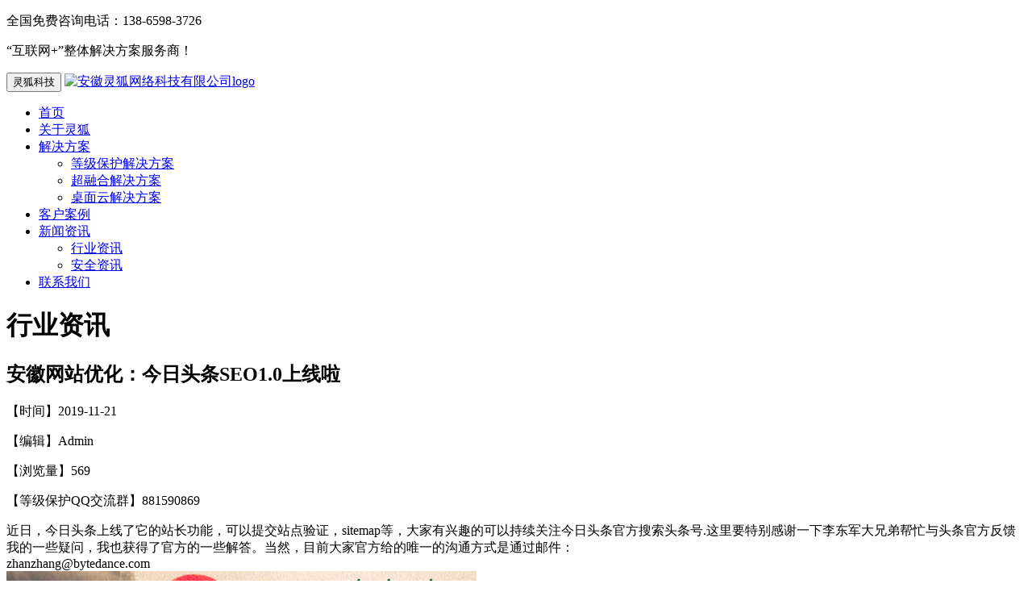

--- FILE ---
content_type: text/html
request_url: https://www.ahlinghu.com/news/news/432.html
body_size: 7642
content:
<!DOCTYPE html>
<html>
<head>
<meta http-equiv="Content-Type" content="text/html; charset=utf-8" />

<title>安徽网站优化：今日头条SEO1.0上线啦-安徽灵狐网络科技有限公司</title>

<meta name="keywords" content="安徽网站优化,今日头条SEO" />
<meta name="description" content="近日，今日头条上线了它的站长功能，可以提交站点验证，sitemap等，大家有兴趣的可以持续关注今日头条官方搜索头条号.这里要特别感谢一下李东军大兄弟帮忙与头条官方反馈我的一些疑问，我也获得了官方的一些解答。当然，目前大家官方给的唯一的沟通方式是通过邮件：" />
<meta name="viewport" content="width=device-width, initial-scale=1.0">
<meta http-equiv="Cache-Control" content="no-transform"/>
<meta name="applicable-device" content="pc,mobile"/>
<link rel="icon" href="/template/images/favicon.ico" type="image/x-icon">

    <!-- core CSS -->
    <link href="https://www.ahlinghu.com/template/css/bootstrap.min.css" rel="stylesheet">
    <link href="https://www.ahlinghu.com/template/css/font-awesome.min.css" rel="stylesheet">
    <link href="https://www.ahlinghu.com/template/css/animate.min.css" rel="stylesheet">
    <link href="https://www.ahlinghu.com/template/css/prettyPhoto.css" rel="stylesheet">
    <link href="https://www.ahlinghu.com/template/css/owl.carousel.min.css" rel="stylesheet">
    <link href="https://www.ahlinghu.com/template/css/icomoon.css" rel="stylesheet">
    <link href="https://www.ahlinghu.com/template/css/main.css" rel="stylesheet">
    <link href="https://www.ahlinghu.com/template/css/responsive.css" rel="stylesheet">
    <!--[if lt IE 9]>
    <script src="https://www.ahlinghu.com/template/js/html5shiv.js"></script>
    <script src="https://www.ahlinghu.com/template/js/respond.min.js"></script>
    <![endif]-->
</head>
<!--/head-->

<body>

    <header id="header">
	
        <div class="top-bar">
            <div class="container">
                <div class="row">
                    <div class="col-sm-6 col-xs-12">
                        <div class="top-number">
                            <p><i class="fa fa-phone-square"></i> 全国免费咨询电话：138-6598-3726</p>
                        </div>
                    </div>
                    <div class="col-sm-6 col-xs-12">
                        <div class="social">
                            <div class="top-number">
                            <p><i class="fa fa-heart"></i> “互联网+”整体解决方案服务商！</p>
                            </div>
                        </div>
                    </div>
                </div>
            </div>
            <!--/.container-->
        </div>
        <!--/.top-bar-->
		
        <nav class="navbar navbar-inverse" role="banner">
            <div class="container">
                <div class="navbar-header">
                    <button type="button" class="navbar-toggle" data-toggle="collapse" data-target=".navbar-collapse">
                        <span class="sr-only">灵狐科技</span>
                        <span class="icon-bar"></span>
                        <span class="icon-bar"></span>
                        <span class="icon-bar"></span>
                    </button>
                    <a class="navbar-brand" href="/"><img src="https://www.ahlinghu.com/template/images/logo.png" alt="安徽灵狐网络科技有限公司logo"></a>
                </div>

                <div class="collapse navbar-collapse navbar-right">
                    <ul class="nav navbar-nav">
                        <li class="active"><a href="/">首页</a></li>
                        <li><a href="/about.html">关于灵狐</a></li>
                        <li class="dropdown">
                            <a href="/service/" class="dropdown-toggle" data-toggle="dropdown">解决方案<i class="fa fa-angle-down"></i></a>
                            <ul class="dropdown-menu">
                                <li><a href="/dengbao/">等级保护解决方案</a></li>
                                <li><a href="/chaoronghe/">超融合解决方案</a></li>
                                <li><a href="/zhuomianyun/">桌面云解决方案</a></li>
                            </ul>
                        </li>
                        <li><a href="/case/">客户案例</a></li>
                        <li class="dropdown">
                            <a href="/news/" class="dropdown-toggle" data-toggle="dropdown">新闻资讯<i class="fa fa-angle-down"></i></a>
                            <ul class="dropdown-menu">
                                <li><a href="/news/news/">行业资讯</a></li>
                                <li><a href="/news/safe/">安全资讯</a></li>
                            </ul>
                        </li>
                        <li><a href="/contact.html">联系我们</a></li>
                    </ul>
                </div>
            </div>
            <!--/.container-->
        </nav>
        <!--/nav-->

    </header>
    <!--/header-->

    <div class="page-title" style="background-image: url(/template/images/page-title.png)">
        <h1>行业资讯</h1>
    </div>


    <section id="blog">

        <div class="blog container">
            <div class="row">
                <div class="col-md-8">

                    <div class="blog-item">
                        <div class="blog-content">
                            <h2>安徽网站优化：今日头条SEO1.0上线啦</h2>
                            <div class="post-meta">
                                <p><i class="fa fa-clock-o"></i>【时间】2019-11-21 </p>
								<p><i class="fa fa-heart"></i>【编辑】Admin</p>
                                <p><i class="fa fa-comment"></i> 【浏览量】<script src="https://www.ahlinghu.com/plus/count/js.asp?id=432" language="javascript"></script></p>
								<p><i class="fa fa-star"></i> 【等级保护QQ交流群】881590869</p>
                            </div>
                            <div>
                                近日，今日头条上线了它的站长功能，可以提交站点验证，sitemap等，大家有兴趣的可以持续关注今日头条官方搜索头条号.这里要特别感谢一下李东军大兄弟帮忙与头条官方反馈我的一些疑问，我也获得了官方的一些解答。当然，目前大家官方给的唯一的沟通方式是通过邮件：<br />
zhanzhang@bytedance.com<br />
<img onload="size(this)" src="/uploadfile/image/201911/20191116091199449944.jpg" alt="安徽网站优化：今日头条SEO1.0上线啦" width="583" height="300" title="安徽网站优化：今日头条SEO1.0上线啦" align="" /><br />
1&nbsp; &nbsp; &nbsp; 提交站点验证 ：<br />
<br />
<p>
	&nbsp; &nbsp; &nbsp; &nbsp; 跟百度类似
</p>
<p>
	<br />
</p>
a、下载验证文件<br />
<br />
b、添加到进行验证的网站域名（如：www.ahlinghu.com）根目录下。<br />
<br />
c、验证成功后的站点，请不要删除删除HTML文件。<br />
<br />
2&nbsp; &nbsp; &nbsp; 提交sitemap ：<br />
<br />
&nbsp; &nbsp; &nbsp; &nbsp; 跟百度类似，我就强调一句，别作弊，听说很严格。<br />
<br />
1.sitemapindex文件要求<br />
<br />
sitemapindex文件根节点必须是。<br />
sitemapindex文件编码必须为UTF-8，第一行为: 。<br />
sitemapindex文件禁止使用命名空间，禁止使用规定之外的属性。<br />
sitemapindex文件大小不得超过5M，sitemap节点数量不超过5W。<br />
必须保证sitemap中所有URL可访问，且内容符合XML数据文件规范。<br />
2.XML数据文件规范<br />
<br />
数据XML文件的根节点必须为。<br />
数据XML文件编码必须为UTF-8，第一行为:&nbsp;<br />
数据XML文件禁止使用命名空间，禁止使用规定之外的属性。<br />
数据XML单个文件大小不得超过10M(必须满足)，item数目不得超过1W。<br />
item节点中、节点为必需节点。<br />
除根节点之外的其它节点，标签名建议采用英文小写字母及下划线‘_’。<br />
数据节点中包含转义字符，请使用CDATA。<br />
对于数组型的节点，请在只有一个子节点时保证和多个节点时的结构相同。<br />
1.sitemap索引格式<br />
<br />
<br />
&nbsp;数据xml地址1<br />
<br />
&nbsp;对应的最后修改时间<br />
<br />
<br />
&nbsp;数据xml地址2<br />
<br />
&nbsp;对应的最后修改时间<br />
<br />
&nbsp;<br />
2.xml格式<br />
<br />
<br />
3.提交sitemap<br />
<br />
完成sitemap制作后可以使用sitemap提交工具进行提交<br />
<br />
3&nbsp; &nbsp; &nbsp; 收录索引量查询 ：<br />
<br />
1.头条对网站的收录量为头条爬虫对网站内页面的总成功抓取量。索引量为被收录的页面经过索引流程进入线上后的总网页数量。<br />
<br />
2.使用网站收录索引量查询工具可以查看网站近30天内的收录和索引的情况，数据更新时间对各个站点可能有所不同，数据每天更新一次。<br />
<br />
3.查询的收录、索引量是所选择的域名下的所有收录索引量，如需查询子域名的量，需要验证子域名。<br />
<br />
工具使用方法<br />
一、点击索引量查询功能<br />
<br />
二、选择需要查询的站点域名<br />
<br />
三、查看收录索引量<br />
<br />
4&nbsp; &nbsp; &nbsp;头条搜索流量查询 ：<br />
<br />
功能说明<br />
使用头条流量&amp;展示量查询功能，可以准确的获得站点近一个月内每天从头条搜索获得的流量数据，数据每天更新。<br />
<br />
对新注册的站点搜索流量展示会存在延时情况，后台会提供近期有数的点击和展示数据<br />
<br />
新注册的站长数据在提取上会存在延时，可以根据时间进行筛选<br />
<br />
最近有数：优先给出最近流量展示，了解情况<br />
<br />
注册后第二天能够查看更多站点流量信息<br />
<br />
好了，如果大家用途中有什么问题，都可以留言给我或者是直接微信我，我会统一通过我这边给大家反馈给头条官方，希望大家多多使用，也多多反馈问题，我们也希望官方能够持续更新，SEO2.0, SEO3.0~~~~<br />
                            </div>
                            <div class="inner-meta">
                                <div class="social-btns">
                                    <a href="#" class="facebook-bg">上一篇：</a><a href='https://www.ahlinghu.com/news/news/426.html'>合肥网站建设与SEO优化网站收录实例分析</a>  
                                    <a href="#" class="tweet-bg"> 下一篇：</a><a href='https://www.ahlinghu.com/news/news/433.html'>ASO关键词技巧:有效利用100个字符</a>
                                </div>
                            </div>

                        </div>
                    </div>
                    <!--/.blog-item-->


                </div>
                <!--/.col-md-8-->

                <aside class="col-md-4">
                    <div class="widget search">
                        <form role="form">
                            <input type="text" class="form-control search_box" autocomplete="off" placeholder="搜索">
                            <button type="submit"><i class="fa fa-search"></i></button>
                        </form>
                    </div>
                    <!--/.search-->


                    <div class="widget archieve">
                        <h3>资讯中心</h3>
                        <div class="row">
                            <div class="col-sm-12">
                                <ul class="blog_archieve">
								
                                    <li><a href="https://www.ahlinghu.com/news/safe/">安全资讯<span class="pull-right">(1252)</span></a></li>
								
                                    <li><a href="https://www.ahlinghu.com/news/news/">行业资讯<span class="pull-right">(163)</span></a></li>
								
                                </ul>
                            </div>
                        </div>
                    </div>
                    <!--/.archieve-->

                    <div class="widget popular_post">
                        <h3>热门文章</h3>
                        <ul>
						
                            <li>
                                <a href="https://www.ahlinghu.com/news/safe/287.html" title="等保2.0测评报告新模板《网络安全等级保护测评报告模板》">
                                    <p>等保2.0测评报告新模板《网络安全等级保护测评报告模板》</p>
                                </a>
                            </li>
                        
                            <li>
                                <a href="https://www.ahlinghu.com/news/safe/256.html" title="《网络安全等级保护条例》与《信息安全等级保护管理办法》">
                                    <p>《网络安全等级保护条例》与《信息安全等级保护管理办法》</p>
                                </a>
                            </li>
                        
                            <li>
                                <a href="https://www.ahlinghu.com/news/safe/900.html" title="等级保护测评师的初、中、高级 进阶之路">
                                    <p>等级保护测评师的初、中、高级 进阶之路</p>
                                </a>
                            </li>
                        
                            <li>
                                <a href="https://www.ahlinghu.com/news/safe/175.html" title="等保测评收费标准:如何计算安全等级保护测评费用">
                                    <p>等保测评收费标准:如何计算安全等级保护测评费用</p>
                                </a>
                            </li>
                        
                        </ul>
                    </div>
                    <!--/.archieve-->


                    <div class="widget blog_gallery">
                        <h3>相关文章</h3>
                        <ul class="sidebar-gallery clearfix">
						
                            <li>
                                <a href="https://www.ahlinghu.com/news/news/532.html">安徽网站优化：SEO与竞价排名的互补策略</a>
                            </li>
                        
                            <li>
                                <a href="https://www.ahlinghu.com/news/news/517.html">安徽网站优化：新网站不收录的解决方法</a>
                            </li>
                        
                            <li>
                                <a href="https://www.ahlinghu.com/news/news/432.html">安徽网站优化：今日头条SEO1.0上线啦</a>
                            </li>
                        
                            <li>
                                <a href="https://www.ahlinghu.com/news/news/409.html">安徽网站优化：怎么维护seo关键词?</a>
                            </li>
                        
                            <li>
                                <a href="https://www.ahlinghu.com/news/news/345.html">安徽网站优化：京东店铺怎么做SEO</a>
                            </li>
                        
                            <li>
                                <a href="https://www.ahlinghu.com/news/news/280.html">安徽网站优化：2019年百度SEO优化怎么做</a>
                            </li>
                        
                        </ul>
                    </div>
                    <!--/.blog_gallery-->

                </aside>
            </div>
            <!--/.row-->
        </div>
    </section>
    <!--/#blog-->

    <section id="bottom">
        <div class="container fadeInDown" data-wow-duration="1000ms" data-wow-delay="600ms">
            <div class="row">
                <div class="col-md-2">
                    <a href="/" class="footer-logo">
                        <img src="https://www.ahlinghu.com/template/images/logo-black.png" alt="logo">
                    </a>
                </div>
                <div class="col-md-10">
                    <div class="row">
                        <div class="col-md-3 col-sm-6">
                            <div class="widget">
                                <h3>关于我们</h3>
                                <ul>
                                    <li><a href="/about.html">关于灵狐</a></li>
                                    <li><a href="/contact.html">联系我们</a></li>
                                </ul>
                            </div>
                        </div>
                        <!--/.col-md-3-->

                        <div class="col-md-3 col-sm-6">
                            <div class="widget">
                                <h3>解决方案</h3>
                                <ul>
                                    <li><a href="/chaoronghe/">超融合解决方案</a></li>
                                    <li><a href="/zhuomianyun/">桌面云解决方案</a></li>
                                    <li><a href="/dengbao/">等级保护解决方案</a></li>
                                </ul>
                            </div>
                        </div>
                        <!--/.col-md-3-->

                        <div class="col-md-3 col-sm-6">
                            <div class="widget">
                                <h3>客户案例</h3>
                                <ul>
                                    <li><a href="/case/anquan/">网络安全建设</a></li>
                                </ul>
                            </div>
                        </div>
                        <!--/.col-md-3-->

                        <div class="col-md-3 col-sm-6">
                            <div class="widget">
                                <h3>安全产品</h3>
                                <ul>
                                    <li><a href="/service/178.html">大数据安全态势感知</a></li>
                                    <li><a href="/service/177.html">日志审计系统</a></li>
                                    <li><a href="/service/181.html">漏洞扫描系统</a></li>
									<li><a href="/service/206.html">运维安全审计系统（堡垒机）</a></li>
									<li><a href="/news/safe/309.html">下一代防火墙</a></li>
									<li><a href="/news/safe/306.html">上网行为管理</a></li>
									<li><a href="/news/safe/310.html">IPS入侵防御系统</a></li>
									<li><a href="/news/safe/310.html">IDS入侵检测系统</a></li>
									<li><a href="/news/safe/50.html">等保一体机</a></li>
                                </ul>
                            </div>
                        </div>
                        <!--/.col-md-3-->
                    </div>
                </div>


            </div>
        </div>
    </section>
    <!--/#bottom-->

    <footer id="footer" class="midnight-blue">
        <div class="container">
            <div class="row">
                <div class="col-sm-6">
                    &copy; 2019-2021 <a target="_blank" href="/">安徽灵狐网络科技有限公司</a>. All Rights Reserved.
                </div>
                <div class="col-sm-6">
                    <ul class="pull-right">
					    <li><a href="/service/">解决方案</a></li>
					    <li><a href="/news/">新闻资讯</a></li>
                        <li><a href="https://beian.miit.gov.cn" rel="nofollow">皖ICP备19012162号-1</a></li>
                    </ul>
                </div>
            </div>
        </div>
    </footer>
    <!--/#footer-->

    <script src="https://www.ahlinghu.com/template/js/jquery.js"></script>
    <script src="https://www.ahlinghu.com/template/js/bootstrap.min.js"></script>
    <script src="https://www.ahlinghu.com/template/js/jquery.prettyPhoto.js"></script>
    <script src="https://www.ahlinghu.com/template/js/owl.carousel.min.js"></script>
    <script src="https://www.ahlinghu.com/template/js/jquery.isotope.min.js"></script>
    <script src="https://www.ahlinghu.com/template/js/main.js"></script>
	
	
    <!--kefu-->
	<div class="suspension">
	<div class="suspension-box">
	    <a href="#" rel="nofollow" target="_blank" class="a a-cart"><i class="i"></i></a>
		<a href="#" class="a a-service "><i class="i"></i></a>
		<a href="javascript:;" class="a a-service-phone "><i class="i"></i></a>
		<a href="javascript:;" class="a a-qrcode"><i class="i"></i></a>
		<a href="javascript:;" class="a a-top"><i class="i"></i></a>
		<div class="d d-service">
			<i class="arrow"></i>
			<div class="inner-box">
				<div class="d-service-item clearfix">
					<a href="http://wpa.qq.com/msgrd?v=3&uin=979998520&site=qq&menu=yes" rel="nofollow" target="_blank" lass="clearfix"><span class="circle"><i class="i-qq"></i></span><h3>咨询在线客服</h3></a>
				</div>
			</div>
		</div>
		<div class="d d-service-phone">
			<i class="arrow"></i>
			<div class="inner-box">
				<div class="d-service-item clearfix">
					<span class="circle"><i class="i-tel"></i></span>
					<div class="text">
						<p>服务热线</p>
						<p class="red number">138-6598-3726</p>
					</div>
				</div>
				<div class="d-service-intro clearfix">
					<p><i></i>产品和特性</p>
					<p><i></i>价格和优惠</p>
				</div>
			</div>
		</div>
		<div class="d d-qrcode">
			<i class="arrow"></i>
			<div class="inner-box">
				<div class="qrcode-img"><img src="https://www.ahlinghu.com/template/images/kefu/side_ewm.jpg" alt="安徽灵狐网络公众号"></div>
				<p>微信公众号</p>
			</div>
		</div>

	</div>
</div>
<script type="text/javascript" src="https://www.ahlinghu.com/template/js/jquery-1.7.2.min.js"></script>
<script type="text/javascript"  src="https://www.ahlinghu.com/template/js/kefu.js"></script>
<script type="text/javascript"  src="https://www.ahlinghu.com/template/js/tongji.js"></script>

<SCRIPT language=javascript type=text/javascript>
<!--
document.oncontextmenu=new Function('event.returnValue=false;');
document.onselectstart=new Function('event.returnValue=false;');
-->
</SCRIPT>
</body>
</html>

--- FILE ---
content_type: text/html; Charset=UTF-8
request_url: https://www.ahlinghu.com/plus/count/js.asp?id=432
body_size: 215
content:
document.write('569');